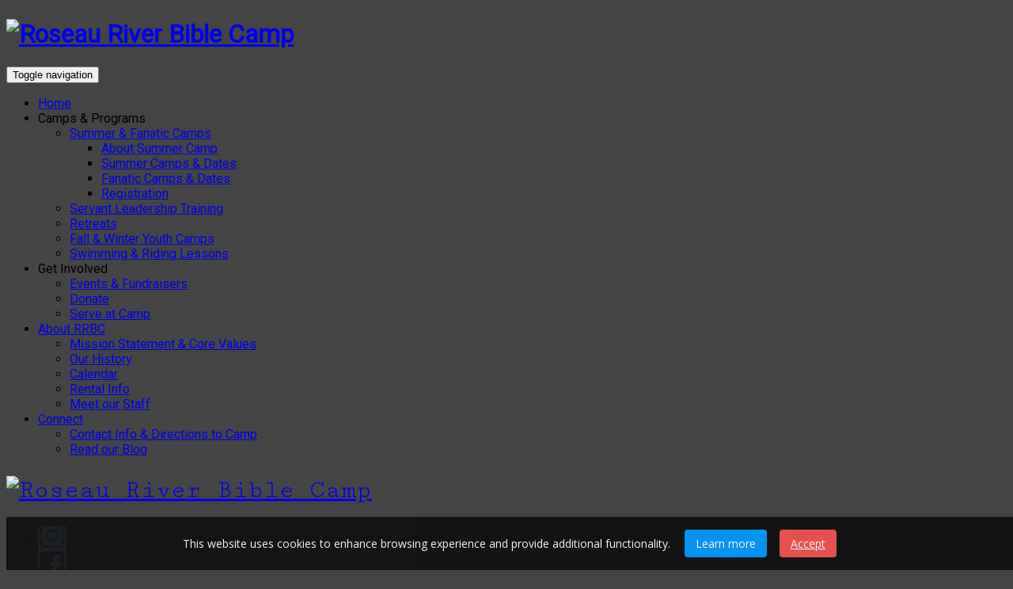

--- FILE ---
content_type: text/html; charset=utf-8
request_url: http://www.roseauriver.ca/camps/summer/fanatic
body_size: 8504
content:

<!DOCTYPE html>

<html xmlns="http://www.w3.org/1999/xhtml" xml:lang="en-gb" lang="en-gb" dir="ltr" >

<head>

	<base href="http://www.roseauriver.ca/camps/summer/fanatic" />
	<meta http-equiv="content-type" content="text/html; charset=utf-8" />
	<meta name="keywords" content="Roseau, River, Bible, camp, summer, Christian, children, horse riding, rafting, fun, retreat, Manitoba, teen" />
	<meta name="robots" content="index, nofollow" />
	<meta name="description" content="Summer camp is RRBC’s main emphasis and the resource by which we carry out our mission and our vision." />
	<meta name="generator" content="Joomla! - Open Source Content Management" />
	<title>Fanatic Camps &amp; Dates</title>
	<link href="/favicon.ico" rel="shortcut icon" type="image/vnd.microsoft.icon" />
	<link href="//fonts.googleapis.com/css?family=Open+Sans:400" rel="stylesheet" type="text/css" />
	<link href="/plugins/system/favgdpr/theme/css/favgdpr.css" rel="stylesheet" type="text/css" />
	<link href="/media/jui/css/bootstrap.min.css" rel="stylesheet" type="text/css" />
	<link href="/media/jui/css/bootstrap-responsive.css" rel="stylesheet" type="text/css" />
	<link href="/templates/storyteller/bootstrap/favth-bootstrap.css" rel="stylesheet" type="text/css" />
	<link href="/modules/mod_favsocial/theme/css/favsocial.css" rel="stylesheet" type="text/css" />
	<link href="//use.fontawesome.com/releases/v5.1.0/css/all.css" rel="stylesheet" type="text/css" />
	<link href="/modules/mod_favslider/theme/css/favslider.css" rel="stylesheet" type="text/css" />
	<script src="/plugins/system/favgdpr/theme/js/favgdpr.js" type="text/javascript"></script>
	<script src="/media/jui/js/jquery.min.js?c78431ec3d5c267d429cb95c38d1ca53" type="text/javascript"></script>
	<script src="/media/jui/js/jquery-noconflict.js?c78431ec3d5c267d429cb95c38d1ca53" type="text/javascript"></script>
	<script src="/media/jui/js/jquery-migrate.min.js?c78431ec3d5c267d429cb95c38d1ca53" type="text/javascript"></script>
	<script src="/media/system/js/caption.js?c78431ec3d5c267d429cb95c38d1ca53" type="text/javascript"></script>
	<script src="/templates/storyteller/bootstrap/favth-bootstrap.js" type="text/javascript"></script>
	<script type="text/javascript">
jQuery(window).on('load',  function() {
				new JCaption('img.caption');
			});
	</script>


	<meta name="viewport" content="width=device-width, initial-scale=1, maximum-scale=1">

	<!-- STYLESHEETS -->
    <!-- icons -->
  	<link rel="stylesheet" href="//use.fontawesome.com/releases/v5.1.0/css/all.css" type="text/css" />
    <!-- admin -->
    <link rel="stylesheet" href="/templates/storyteller/admin/admin.css" type="text/css" />
    <!-- cms -->
    <link rel="stylesheet" href="/templates/storyteller/css/cms.css" type="text/css" />
    <!-- store -->
    <link rel="stylesheet" href="/templates/storyteller/css/store.css" type="text/css" />
    <!-- theme -->
    <link rel="stylesheet" href="/templates/storyteller/css/theme.css" type="text/css" />
    <!-- style -->
    <link rel="stylesheet" href="/templates/storyteller/css/style.css" type="text/css" />
    <!-- styles -->
    <link rel="stylesheet" href="/templates/storyteller/css/styles/style9.css" type="text/css" />
    <!-- custom -->
    <link rel="stylesheet" href="/templates/storyteller/css/custom.css" type="text/css" />

  <!-- GOOGLE FONT -->
    <!-- primary -->
    <link href='//fonts.googleapis.com/css?family=Roboto:400' rel='stylesheet' type='text/css' />
    <!-- secondary -->
    <link href='//fonts.googleapis.com/css?family=Roboto:400' rel='stylesheet' type='text/css' />
    <!-- navigation -->
    <link href='//fonts.googleapis.com/css?family=Roboto+Condensed:600' rel='stylesheet' type='text/css' />
    <!-- titles -->
    <link href='//fonts.googleapis.com/css?family=Roboto+Condensed:700' rel='stylesheet' type='text/css' />
    <!-- buttons -->
    <link href='//fonts.googleapis.com/css?family=Roboto:400' rel='stylesheet' type='text/css' />
    <!-- text logo -->
    <link href='//fonts.googleapis.com/css?family=Cutive+Mono:400' rel='stylesheet' type='text/css' />

  <!-- PARAMETERS -->
  

<style type="text/css">

  @media (min-width: 1200px) {
    .favth-container,
    #fav-headerwrap.fav-fixed .favth-container-block {
      width: 1018px;
    }
  }
  @media (min-width: 768px) and (max-width: 991px) {
    #fav-container.fav-fixed.navstyle-icon-horizontal,
    #fav-container.fav-fixed.navstyle-icon-vertical {
      margin-top: -90px;
    }
  }
  .favnav ul.nav > li > a,
  .favnav ul.nav > li > .nav-header,
  .favnav ul.nav ul.nav-child a,
  .favnav ul.nav ul.nav-child .nav-header {
    text-transform: lowercase;
  }
  .favnav ul.nav > li > a,
  .favnav ul.nav > li > .nav-header,
  .favnav ul.nav ul.nav-child a,
  .favnav ul.nav ul.nav-child .nav-header {
    font-size: 18px!important;
  }
  body {
    font-family: 'Roboto', sans-serif;
  }
  body {
    font-weight: 400;
  }
  p.fav404,
  .favth-lead,
  .lead,
  p.favth-dropcap:first-letter,
  #fav-breadcrumbs .breadcrumb > li,
  ul.menufavth-basic li a,
  ul.menufavth-basic li .nav-header,
  ul.menufavth-arrow li a,
  ul.menufavth-arrow li .nav-header,
  ul.menufavth-side li a,
  ul.menufavth-side li .nav-header,
  ul.menufavth-line li a,
  ul.menufavth-line li .nav-header,
  .fav-container .hikashop_category_name,
  .fav-container .hikashop_product_name {
    font-family: 'Roboto', sans-serif;
  }
  p.fav404,
  .favth-lead,
  .lead,
  p.favth-dropcap:first-letter,
  #fav-breadcrumbs .breadcrumb > li,
  ul.menufavth-basic li a,
  ul.menufavth-basic li .nav-header,
  ul.menufavth-arrow li a,
  ul.menufavth-arrow li .nav-header,
  ul.menufavth-side li a,
  ul.menufavth-side li .nav-header,
  ul.menufavth-line li a,
  ul.menufavth-line li .nav-header,
  .fav-container .hikashop_category_name,
  .fav-container .hikashop_product_name {
    font-weight: 400;
  }
  p.fav404,
  .favth-lead,
  .lead,
  p.favth-dropcap:first-letter,
  #fav-breadcrumbs .breadcrumb > li,
  ul.menufavth-basic li a,
  ul.menufavth-basic li .nav-header,
  ul.menufavth-arrow li a,
  ul.menufavth-arrow li .nav-header,
  ul.menufavth-side li a,
  ul.menufavth-side li .nav-header,
  ul.menufavth-line li a,
  ul.menufavth-line li .nav-header,
  .fav-container .hikashop_category_name,
  .fav-container .hikashop_product_name {
    font-style: normal;
  }
  .favnav ul.nav > li > a,
  .favnav ul.nav > li > .nav-header,
  .favnav ul.nav ul.nav-child a,
  .favnav ul.nav ul.nav-child .nav-header,
  #fav-cart #hikashop_cart_module,
  ul.menufavth-horizontal li a,
  ul.menufavth-horizontal li .nav-header {
    font-family: 'Roboto Condensed', sans-serif;
  }
  .favnav ul.nav > li > a,
  .favnav ul.nav > li > .nav-header,
  .favnav ul.nav ul.nav-child a,
  .favnav ul.nav ul.nav-child .nav-header,
  #fav-cart #hikashop_cart_module,
  ul.menufavth-horizontal li a,
  ul.menufavth-horizontal li .nav-header {
    font-weight: 600;
  }
  .favnav ul.nav > li > a,
  .favnav ul.nav > li > .nav-header,
  .favnav ul.nav ul.nav-child a,
  .favnav ul.nav ul.nav-child .nav-header,
  #fav-cart #hikashop_cart_module,
  ul.menufavth-horizontal li a,
  ul.menufavth-horizontal li .nav-header {
    font-style: normal;
  }
  .fav-container h1,
  .fav-container h2,
  .fav-container h3,
  .fav-container h4,
  .fav-container h5,
  .fav-container h6,
  .fav-container legend {
    font-family: 'Roboto Condensed', sans-serif;
  }
  .fav-container h1,
  .fav-container h2,
  .fav-container h3,
  .fav-container h4,
  .fav-container h5,
  .fav-container h6,
  .fav-container legend {
    font-weight: 700;
  }
  .fav-container h1,
  .fav-container h2,
  .fav-container h3,
  .fav-container h4,
  .fav-container h5,
  .fav-container h6,
  .fav-container legend {
    font-style: normal;
  }
  .fav-container .favth-btn,
  .fav-container .btn,
  .fav-container .btn-primary,
  .fav-container .pager .next a,
  .fav-container .pager .previous a,
  .fav-container .hikabtn {
    font-family: 'Roboto', sans-serif;
  }
  .fav-container .favth-btn,
  .fav-container .btn,
  .fav-container .btn-primary,
  .fav-container .pager .next a,
  .fav-container .pager .previous a,
  .fav-container .hikabtn {
    font-weight: 400;
  }
  .fav-container .favth-btn,
  .fav-container .btn,
  .fav-container .btn-primary,
  .fav-container .pager .next a,
  .fav-container .pager .previous a,
  .fav-container .hikabtn {
    font-style: normal;
  }
  .fav-container h3:first-of-type,
  .fav-container .page-header h2,
  .fav-container h2.item-title,
  .fav-container .hikashop_product_page h1 {
    font-size: 36px;
  }
  .fav-container h3:first-of-type,
  .fav-container .page-header h2,
  .fav-container h2.item-title,
  .fav-container .hikashop_product_page h1 {
    text-align: center;
  }
  .fav-container h3:first-of-type,
  .fav-container .page-header h2,
  .fav-container h2.item-title,
  .fav-container .hikashop_product_page h1 {
    text-transform: none;
  }
  .fav-container h4.fav-subtitle {
    color: #000000;
  }
  .fav-container h4.fav-subtitle {
    font-size: 10px;
  }
  .fav-container h4.fav-subtitle {
    text-align: left;
  }
  .fav-container h4.fav-subtitle {
    text-transform: none;
  }
  .fav-container .favth-btn,
  .fav-container .btn,
  .fav-container .btn-primary,
  .fav-container .pager .next a,
  .fav-container .pager .previous a,
  .fav-container .hikabtn {
    padding: 9px 10px 8px 10px;
  }
  .fav-container .favth-btn,
  .fav-container .btn,
  .fav-container .btn-primary,
  .fav-container .pager .next a,
  .fav-container .pager .previous a,
  .fav-container .hikabtn {
    text-transform: uppercase;
  }
  ul.menufavth-basic li a,
  ul.menufavth-basic li .nav-header,
  ul.menufavth-arrow li a,
  ul.menufavth-arrow li .nav-header,
  ul.menufavth-side li a,
  ul.menufavth-side li .nav-header,
  ul.menufavth-line li a,
  ul.menufavth-line li .nav-header {
    text-transform: none;
  }
  ul.menufavth-horizontal li.active a,
  ul.menufavth-horizontal li a:hover,
  ul.menufavth-horizontal li a:focus,
  ul.menufavth-horizontal li:hover a,
  ul.menufavth-horizontal li:focus a,
  ul.menufavth-horizontal li.active .nav-header,
  ul.menufavth-horizontal li .nav-header:hover,
  ul.menufavth-horizontal li .nav-header:focus,
  ul.menufavth-horizontal li:hover .nav-header,
  ul.menufavth-horizontal li:focus .nav-header,
  ul.menufavth-horizontal li .nav-header:hover,
  ul.menufavth-horizontal li .nav-header:focus {
    color: #000000;
  }
  .fav-module-block-clear ul.menufavth-horizontal li.active a,
  .fav-module-block-clear ul.menufavth-horizontal li a:hover,
  .fav-module-block-clear ul.menufavth-horizontal li a:focus,
  .fav-module-block-clear ul.menufavth-horizontal li:hover a,
  .fav-module-block-clear ul.menufavth-horizontal li:focus a,
  .fav-module-block-clear ul.menufavth-horizontal li.active .nav-header,
  .fav-module-block-clear ul.menufavth-horizontal li .nav-header:hover,
  .fav-module-block-clear ul.menufavth-horizontal li .nav-header:focus,
  .fav-module-block-clear ul.menufavth-horizontal li:hover .nav-header,
  .fav-module-block-clear ul.menufavth-horizontal li:focus .nav-header,
  .fav-module-block-clear ul.menufavth-horizontal li .nav-header:hover,
  .fav-module-block-clear ul.menufavth-horizontal li .nav-header:focus {
    color: #000000;
  }
  .moduletable.favth-clear ul.menufavth-horizontal li.active a,
  .moduletable.favth-clear ul.menufavth-horizontal li a:hover,
  .moduletable.favth-clear ul.menufavth-horizontal li a:focus,
  .moduletable.favth-clear ul.menufavth-horizontal li:hover a,
  .moduletable.favth-clear ul.menufavth-horizontal li:focus a,
  .moduletable.favth-clear ul.menufavth-horizontal li.active .nav-header,
  .moduletable.favth-clear ul.menufavth-horizontal li .nav-header:hover,
  .moduletable.favth-clear ul.menufavth-horizontal li .nav-header:focus,
  .moduletable.favth-clear ul.menufavth-horizontal li:hover .nav-header,
  .moduletable.favth-clear ul.menufavth-horizontal li:focus .nav-header,
  .moduletable.favth-clear ul.menufavth-horizontal li .nav-header:hover,
  .moduletable.favth-clear ul.menufavth-horizontal li .nav-header:focus {
    color: #000000;
  }
  .fav-module-block-clear ul.menufavth-horizontal li.active a::before,
  .fav-module-block-clear ul.menufavth-horizontal li a:hover::before,
  .fav-module-block-clear ul.menufavth-horizontal li a:focus::before,
  .fav-module-block-clear ul.menufavth-horizontal li:hover a::before,
  .fav-module-block-clear ul.menufavth-horizontal li:focus a::before,
  .fav-module-block-clear ul.menufavth-horizontal li.active .nav-header::before,
  .fav-module-block-clear ul.menufavth-horizontal li .nav-header:hover::before,
  .fav-module-block-clear ul.menufavth-horizontal li .nav-header:focus::before,
  .fav-module-block-clear ul.menufavth-horizontal li:hover .nav-header::before,
  .fav-module-block-clear ul.menufavth-horizontal li:focus .nav-header::before,
  .fav-module-block-clear ul.menufavth-horizontal li .nav-header:hover::before,
  .fav-module-block-clear ul.menufavth-horizontal li .nav-header:focus::before {
    color: #000000;
  }
  .moduletable.favth-clear ul.menufavth-horizontal li.active a::before,
  .moduletable.favth-clear ul.menufavth-horizontal li a:hover::before,
  .moduletable.favth-clear ul.menufavth-horizontal li a:focus::before,
  .moduletable.favth-clear ul.menufavth-horizontal li:hover a::before,
  .moduletable.favth-clear ul.menufavth-horizontal li:focus a::before,
  .moduletable.favth-clear ul.menufavth-horizontal li.active .nav-header::before,
  .moduletable.favth-clear ul.menufavth-horizontal li .nav-header:hover::before,
  .moduletable.favth-clear ul.menufavth-horizontal li .nav-header:focus::before,
  .moduletable.favth-clear ul.menufavth-horizontal li:hover .nav-header::before,
  .moduletable.favth-clear ul.menufavth-horizontal li:focus .nav-header::before,
  .moduletable.favth-clear ul.menufavth-horizontal li .nav-header:hover::before,
  .moduletable.favth-clear ul.menufavth-horizontal li .nav-header:focus::before {
    color: #000000;
  }
  .fav-module-block-dark ul.menufavth-horizontal li.active a,
  .fav-module-block-dark ul.menufavth-horizontal li a:hover,
  .fav-module-block-dark ul.menufavth-horizontal li a:focus,
  .fav-module-block-dark ul.menufavth-horizontal li:hover a,
  .fav-module-block-dark ul.menufavth-horizontal li:focus a,
  .fav-module-block-dark ul.menufavth-horizontal li.active .nav-header,
  .fav-module-block-dark ul.menufavth-horizontal li .nav-header:hover,
  .fav-module-block-dark ul.menufavth-horizontal li .nav-header:focus,
  .fav-module-block-dark ul.menufavth-horizontal li:hover .nav-header,
  .fav-module-block-dark ul.menufavth-horizontal li:focus .nav-header,
  .fav-module-block-dark ul.menufavth-horizontal li .nav-header:hover,
  .fav-module-block-dark ul.menufavth-horizontal li .nav-header:focus {
    color: #000000;
  }
  .moduletable.favth-dark ul.menufavth-horizontal li.active a,
  .moduletable.favth-dark ul.menufavth-horizontal li a:hover,
  .moduletable.favth-dark ul.menufavth-horizontal li a:focus,
  .moduletable.favth-dark ul.menufavth-horizontal li:hover a,
  .moduletable.favth-dark ul.menufavth-horizontal li:focus a,
  .moduletable.favth-dark ul.menufavth-horizontal li.active .nav-header,
  .moduletable.favth-dark ul.menufavth-horizontal li .nav-header:hover,
  .moduletable.favth-dark ul.menufavth-horizontal li .nav-header:focus,
  .moduletable.favth-dark ul.menufavth-horizontal li:hover .nav-header,
  .moduletable.favth-dark ul.menufavth-horizontal li:focus .nav-header,
  .moduletable.favth-dark ul.menufavth-horizontal li .nav-header:hover,
  .moduletable.favth-dark ul.menufavth-horizontal li .nav-header:focus {
    color: #000000;
  }
  .fav-module-block-dark ul.menufavth-horizontal li.active a::before,
  .fav-module-block-dark ul.menufavth-horizontal li a:hover::before,
  .fav-module-block-dark ul.menufavth-horizontal li a:focus::before,
  .fav-module-block-dark ul.menufavth-horizontal li:hover a::before,
  .fav-module-block-dark ul.menufavth-horizontal li:focus a::before,
  .fav-module-block-dark ul.menufavth-horizontal li.active .nav-header::before,
  .fav-module-block-dark ul.menufavth-horizontal li .nav-header:hover::before,
  .fav-module-block-dark ul.menufavth-horizontal li .nav-header:focus::before,
  .fav-module-block-dark ul.menufavth-horizontal li:hover .nav-header::before,
  .fav-module-block-dark ul.menufavth-horizontal li:focus .nav-header::before,
  .fav-module-block-dark ul.menufavth-horizontal li .nav-header:hover::before,
  .fav-module-block-dark ul.menufavth-horizontal li .nav-header:focus::before {
    color: #000000;
  }
  .moduletable.favth-dark ul.menufavth-horizontal li.active a::before,
  .moduletable.favth-dark ul.menufavth-horizontal li a:hover::before,
  .moduletable.favth-dark ul.menufavth-horizontal li a:focus::before,
  .moduletable.favth-dark ul.menufavth-horizontal li:hover a::before,
  .moduletable.favth-dark ul.menufavth-horizontal li:focus a::before,
  .moduletable.favth-dark ul.menufavth-horizontal li.active .nav-header::before,
  .moduletable.favth-dark ul.menufavth-horizontal li .nav-header:hover::before,
  .moduletable.favth-dark ul.menufavth-horizontal li .nav-header:focus::before,
  .moduletable.favth-dark ul.menufavth-horizontal li:hover .nav-header::before,
  .moduletable.favth-dark ul.menufavth-horizontal li:focus .nav-header::before,
  .moduletable.favth-dark ul.menufavth-horizontal li .nav-header:hover::before,
  .moduletable.favth-dark ul.menufavth-horizontal li .nav-header:focus::before {
    color: #000000;
  }
  ul.menufavth-horizontal li a,
  ul.menufavth-horizontal li .nav-header {
    text-transform: uppercase;
  }
  #fav-offlinewrap {
    background-image: url(/images/headers/rrbc_logo_header.jpg);
  }
  #fav-offlinewrap {
    background-repeat: no-repeat; background-attachment: fixed; -webkit-background-size: cover; -moz-background-size: cover; -o-background-size: cover; background-size: cover;;
  }
  body {
    background-repeat: no-repeat; background-attachment: fixed; -webkit-background-size: cover; -moz-background-size: cover; -o-background-size: cover; background-size: cover;;
  }
  body {
    background-color: #444444;
  }
  #fav-topbarwrap.fav-module-block-clear {
    background-repeat: repeat; background-attachment: initial; -webkit-background-size: auto; -moz-background-size: auto; -o-background-size: auto; background-size: auto;;
  }
  #fav-slidewrap.fav-module-block-clear {
    background-repeat: no-repeat; background-attachment: fixed; -webkit-background-size: cover; -moz-background-size: cover; -o-background-size: cover; background-size: cover;;
  }
  #fav-introwrap.fav-module-block-clear {
    background-repeat: no-repeat; background-attachment: fixed; -webkit-background-size: cover; -moz-background-size: cover; -o-background-size: cover; background-size: cover;;
  }
  #fav-breadcrumbswrap.fav-module-block-clear {
    background-repeat: no-repeat; background-attachment: fixed; -webkit-background-size: cover; -moz-background-size: cover; -o-background-size: cover; background-size: cover;;
  }
  #fav-breadcrumbswrap.fav-module-block-color {
    background-color: #444444;
  }
  #fav-breadcrumbswrap a {
    color: #4DB6AC;
  }
  #fav-breadcrumbswrap a:hover {
    color: #000000;
  }
  #fav-leadwrap.fav-module-block-clear {
    background-image: url(/images/headers/rafting_header2.png);
  }
  #fav-leadwrap.fav-module-block-clear {
    background-repeat: repeat; background-attachment: initial; -webkit-background-size: auto; -moz-background-size: auto; -o-background-size: auto; background-size: auto;;
  }
  #fav-promowrap.fav-module-block-clear {
    background-repeat: repeat; background-attachment: initial; -webkit-background-size: auto; -moz-background-size: auto; -o-background-size: auto; background-size: auto;;
  }
  #fav-primewrap.fav-module-block-clear {
    background-repeat: repeat; background-attachment: initial; -webkit-background-size: auto; -moz-background-size: auto; -o-background-size: auto; background-size: auto;;
  }
  #fav-showcasewrap.fav-module-block-clear {
    background-repeat: repeat; background-attachment: initial; -webkit-background-size: auto; -moz-background-size: auto; -o-background-size: auto; background-size: auto;;
  }
  #fav-featurewrap.fav-module-block-clear {
    background-repeat: repeat; background-attachment: initial; -webkit-background-size: auto; -moz-background-size: auto; -o-background-size: auto; background-size: auto;;
  }
  #fav-featurewrap.fav-module-block-color {
    background-color: #444444;
  }
  #fav-focuswrap.fav-module-block-clear {
    background-repeat: repeat; background-attachment: initial; -webkit-background-size: auto; -moz-background-size: auto; -o-background-size: auto; background-size: auto;;
  }
  #fav-focuswrap.fav-module-block-color {
    background-color: #444444;
  }
  #fav-portfoliowrap.fav-module-block-clear {
    background-repeat: repeat; background-attachment: initial; -webkit-background-size: auto; -moz-background-size: auto; -o-background-size: auto; background-size: auto;;
  }
  #fav-portfoliowrap.fav-module-block-color {
    background-color: #EFEFEF;
  }
  #fav-screenwrap.fav-module-block-clear {
    background-repeat: repeat; background-attachment: initial; -webkit-background-size: auto; -moz-background-size: auto; -o-background-size: auto; background-size: auto;;
  }
  #fav-topwrap.fav-module-block-clear {
    background-repeat: repeat; background-attachment: initial; -webkit-background-size: auto; -moz-background-size: auto; -o-background-size: auto; background-size: auto;;
  }
  #fav-topwrap.fav-module-block-color {
    background-color: #EFEFEF;
  }
  #fav-maintopwrap.fav-module-block-clear {
    background-repeat: repeat; background-attachment: initial; -webkit-background-size: auto; -moz-background-size: auto; -o-background-size: auto; background-size: auto;;
  }
  #fav-mainbottomwrap.fav-module-block-clear {
    background-repeat: repeat; background-attachment: initial; -webkit-background-size: auto; -moz-background-size: auto; -o-background-size: auto; background-size: auto;;
  }
  #fav-bottomwrap.fav-module-block-clear {
    background-repeat: repeat; background-attachment: initial; -webkit-background-size: auto; -moz-background-size: auto; -o-background-size: auto; background-size: auto;;
  }
  #fav-notewrap.fav-module-block-clear {
    background-repeat: repeat; background-attachment: initial; -webkit-background-size: auto; -moz-background-size: auto; -o-background-size: auto; background-size: auto;;
  }
  #fav-basewrap.fav-module-block-clear {
    background-image: url(/images/logos/ohclogo_color.png);
  }
  #fav-basewrap.fav-module-block-clear {
    background-repeat: repeat; background-attachment: initial; -webkit-background-size: auto; -moz-background-size: auto; -o-background-size: auto; background-size: auto;;
  }
  #fav-blockwrap.fav-module-block-clear {
    background-repeat: repeat; background-attachment: initial; -webkit-background-size: auto; -moz-background-size: auto; -o-background-size: auto; background-size: auto;;
  }
  #fav-blockwrap.fav-module-block-color {
    background-color: #444444;
  }
  #fav-userwrap.fav-module-block-clear {
    background-repeat: repeat; background-attachment: initial; -webkit-background-size: auto; -moz-background-size: auto; -o-background-size: auto; background-size: auto;;
  }
  #fav-footerwrap.fav-module-block-clear {
    background-repeat: repeat; background-attachment: initial; -webkit-background-size: auto; -moz-background-size: auto; -o-background-size: auto; background-size: auto;;
  }
  .fav-container a.text-logo,
  #fav-logo h1 {
    font-family: 'Cutive Mono', sans-serif;
  }
  .fav-container a.text-logo,
  #fav-logo h1 {
    font-weight: 400;
  }
  .fav-container a.text-logo,
  #fav-logo h1 {
    font-style: normal;
  }
  @media (-webkit-min-device-pixel-ratio: 2), (min-resolution: 192dpi) {
    .show_retina_logo { display: block; }
    .default_logo, .media_logo, .text_logo { display: none; }
  }
  .retina-logo {
    height: 65px;
  }
  .retina-logo {
    width: 325px;
  }
  .retina-logo {
    padding: 0px;
  }
  .retina-logo {
    margin: 3px 0 0 0 ;
  }
  @media (max-width: 480px) {
    p {
      font-size: 12px;
    }
  }
  @media (max-width: 480px) {
  .fav-container h3:first-of-type,
  .fav-container .page-header h2,
  .fav-container h2.item-title,
  .fav-container .hikashop_product_page h1 {
      font-size: 18px;
    }
  }

</style>

  <!-- FAVTH SCRIPTS -->
  <script src="/templates/storyteller/js/favth-scripts.js"></script>

</head>

<body>

  <div id="fav-containerwrap" class="favth-clearfix">
    <div class="fav-transparent">

  	  <!-- NAVBAR -->
      <div id="fav-navbarwrap" class="favth-visible-xs">
    		<div class="favth-navbar favth-navbar-default">
          <div id="fav-navbar" class="favth-container">

    				<div class="favth-navbar-header">
              <div id="fav-logomobile" class="favth-clearfix">
                                                                                  <h1 class="show-retina-logo">
                    <a class="retina-logo" href="/">
                      <img src="/images/logos/rrbc_logo_header_alt_b.png" style="border:0; margin:3px 0 0 0 ; padding:0px;" width="325px" alt="Roseau River Bible Camp" />
                    </a>
                  </h1>
                                              </div>

              
              <div id="fav-navbar-btn" class="favth-clearfix">
                <button type="button" class="favth-navbar-toggle favth-collapsed" data-toggle="favth-collapse" data-target=".favth-collapse" aria-expanded="false">

                  <span class="favth-sr-only">Toggle navigation</span>
                  <span class="favth-icon-bar"></span>
                  <span class="favth-icon-bar"></span>
                  <span class="favth-icon-bar"></span>
                </button>
              </div>
            </div>

  					<div class="favth-collapse favth-navbar-collapse">
  						  							<div id="fav-navbar-collapse">
                    								<div class="moduletable" ><ul class="nav menu mod-list">
<li class="item-101 default"><a href="/" >Home</a></li><li class="item-102 active deeper parent"><span class="nav-header ">Camps &amp; Programs</span>
<ul class="nav-child unstyled small"><li class="item-103 active deeper parent"><a href="/camps/summer/about" >Summer &amp; Fanatic Camps</a><ul class="nav-child unstyled small"><li class="item-194"><a href="/camps/summer/about" >About Summer Camp</a></li><li class="item-104"><a href="/camps/summer/camps" >Summer Camps &amp; Dates</a></li><li class="item-117 current active"><a href="/camps/summer/fanatic" >Fanatic Camps &amp; Dates</a></li><li class="item-133"><a href="/camps/summer/registration" >Registration</a></li></ul></li><li class="item-105"><a href="/camps/slt" >Servant Leadership Training</a></li><li class="item-110"><a href="/camps/retreats" >Retreats</a></li><li class="item-189"><a href="/camps/winter-camps" >Fall &amp; Winter Youth Camps</a></li><li class="item-190"><a href="/camps/lessons" >Swimming &amp; Riding Lessons</a></li></ul></li><li class="item-106 deeper parent"><span class="nav-header ">Get Involved</span>
<ul class="nav-child unstyled small"><li class="item-108"><a href="/get-involved/events" >Events &amp; Fundraisers</a></li><li class="item-112"><a href="/get-involved/donate" >Donate</a></li><li class="item-109"><a href="/get-involved/staff" >Serve at Camp</a></li></ul></li><li class="item-114 deeper parent"><a href="/about" >About RRBC</a><ul class="nav-child unstyled small"><li class="item-121"><a href="/about" >Mission Statement &amp; Core Values</a></li><li class="item-151"><a href="/about/history" >Our History</a></li><li class="item-188"><a href="/about/calendar" >Calendar</a></li><li class="item-111"><a href="/about/rentals" >Rental Info</a></li><li class="item-115"><a href="/about/staff" >Meet our Staff</a></li></ul></li><li class="item-113 deeper parent"><a href="/contact" >Connect</a><ul class="nav-child unstyled small"><li class="item-170"><a href="/contact" >Contact Info &amp; Directions to Camp</a></li><li class="item-165"><a href="/blog" >Read our Blog</a></li></ul></li></ul>
</div>
  							</div>
  						  					</div>

    			</div>
    	  </div>
      </div>

  		<div id="fav-container" class="fav-container fav-fixed navstyle-icon-horizontal">

        <div class="fav-container-width favth-container"><!-- container width -->

    			<!-- NOTICE -->
    			
          <!-- TOPBAR -->
          
          <!-- HEADER -->
          <div id="fav-headerwrap" class="fav-fixed fav-light">
            <div class="favth-container-block">

              <div class="favth-row">
                  <div id="fav-header" class="favth-clearfix">

                    <div id="fav-logo" class="favth-col-lg-3 favth-col-md-3 favth-col-sm-12 favth-hidden-xs">
                                                                                                                <h1 class="show-retina-logo">
                          <a class="retina-logo" href="/">
                            <img src="/images/logos/rrbc_logo_header_alt_b.png" style="border:0; margin:3px 0 0 0 ; padding:0px;" width="325px" alt="Roseau River Bible Camp" />
                          </a>
                        </h1>
                                                                </div>

                                          <div id="fav-cart" class="favth-col-lg-9 favth-col-md-9 favth-col-sm-12 favth-hidden-xs">
                        <div class="favth-clearfix">
                          <div class="moduletable favstyle favth-pull-right hidden-phone hidden-tablet" >
<div id="favsocial-15945"
    class="favth-clearfix"
    style="width: 100%;">

  <ul id="favsocial-list"
      class="favsocial-left">

    
      <li id="favsocial-icon1">
        <a rel="nofollow" href="https://www.instagram.com/roseauriverbiblecamp/" target="_blank"
          style="background-color: #FFFFFF;
                padding: 10px 2px 10px 2px;
                -webkit-border-radius: 0%;
                -moz-border-radius: 0%;
                border-radius: 0%">

          <span class="favsocial">
            <i class="fab fa-instagram"
              style="color: #00ACED;
                    font-size: 36px;">
            </i>
          </span>

        </a>
      </li>

    
      <li id="favsocial-icon2">
        <a rel="nofollow" href="https://www.facebook.com/roseauriverbiblecamp" target="_blank"
          style="background-color: #FFFFFF;
                padding: 10px 2px 10px 2px;
                -webkit-border-radius: 0%;
                -moz-border-radius: 0%;
                border-radius: 0%">

          <span class="favsocial">
            <i class="fab fa-facebook-square"
              style="color: #3B5998;
                    font-size: 36px;">
            </i>
          </span>

        </a>
      </li>

    
      <li id="favsocial-icon3">
        <a rel="nofollow" href="https://www.youtube.com/channel/UCgnH-FgQBfNG16rmSg-5VpA" target="_blank"
          style="background-color: #FFFFFF;
                padding: 10px 8px 10px 2px;
                -webkit-border-radius: 0%;
                -moz-border-radius: 0%;
                border-radius: 0%">

          <span class="favsocial">
            <i class="fab fa-youtube "
              style="color: #FF0000;
                    font-size: 36px;">
            </i>
          </span>

        </a>
      </li>

    
      <li id="favsocial-icon4">
        <a rel="nofollow" href="http://www.roseauriver.ca/blog" target="_self"
          style="background-color: #FFFFFF;
                padding: 10px 12px 10px 2px;
                -webkit-border-radius: 0%;
                -moz-border-radius: 0%;
                border-radius: 0%">

          <span class="favsocial">
            <i class="fas fa-rss-square"
              style="color: #BF5E2E;
                    font-size: 36px;">
            </i>
          </span>

        </a>
      </li>

    
  </ul>

</div>
</div>
                        </div>
                      </div>
                    
                  </div>
              </div>

              <div class="favth-row">

                <!-- NAV -->
                
                  <div id="fav-navwrap" class="favth-clearfix">

                      <div id="fav-nav" class="favth-col-lg-9 favth-col-md-9 favth-col-sm-12 favth-hidden-xs">
                        <div class="favnav navstyle-1 navstyle-icon-horizontal">
                          <div class="favth-clearfix">
                            <div class="moduletable_menu favstyle" ><ul class="nav menu mod-list">
<li class="item-101 default"><a href="/" >Home</a></li><li class="item-102 active deeper parent"><span class="nav-header ">Camps &amp; Programs</span>
<ul class="nav-child unstyled small"><li class="item-103 active deeper parent"><a href="/camps/summer/about" >Summer &amp; Fanatic Camps</a><ul class="nav-child unstyled small"><li class="item-194"><a href="/camps/summer/about" >About Summer Camp</a></li><li class="item-104"><a href="/camps/summer/camps" >Summer Camps &amp; Dates</a></li><li class="item-117 current active"><a href="/camps/summer/fanatic" >Fanatic Camps &amp; Dates</a></li><li class="item-133"><a href="/camps/summer/registration" >Registration</a></li></ul></li><li class="item-105"><a href="/camps/slt" >Servant Leadership Training</a></li><li class="item-110"><a href="/camps/retreats" >Retreats</a></li><li class="item-189"><a href="/camps/winter-camps" >Fall &amp; Winter Youth Camps</a></li><li class="item-190"><a href="/camps/lessons" >Swimming &amp; Riding Lessons</a></li></ul></li><li class="item-106 deeper parent"><span class="nav-header ">Get Involved</span>
<ul class="nav-child unstyled small"><li class="item-108"><a href="/get-involved/events" >Events &amp; Fundraisers</a></li><li class="item-112"><a href="/get-involved/donate" >Donate</a></li><li class="item-109"><a href="/get-involved/staff" >Serve at Camp</a></li></ul></li><li class="item-114 deeper parent"><a href="/about" >About RRBC</a><ul class="nav-child unstyled small"><li class="item-121"><a href="/about" >Mission Statement &amp; Core Values</a></li><li class="item-151"><a href="/about/history" >Our History</a></li><li class="item-188"><a href="/about/calendar" >Calendar</a></li><li class="item-111"><a href="/about/rentals" >Rental Info</a></li><li class="item-115"><a href="/about/staff" >Meet our Staff</a></li></ul></li><li class="item-113 deeper parent"><a href="/contact" >Connect</a><ul class="nav-child unstyled small"><li class="item-170"><a href="/contact" >Contact Info &amp; Directions to Camp</a></li><li class="item-165"><a href="/blog" >Read our Blog</a></li></ul></li></ul>
</div>
                          </div>
                        </div>
                      </div>

                      <div id="fav-search" class="favth-col-lg-3 favth-col-md-3 favth-col-sm-12 favth-hidden-xs">
                        <div class="favth-clearfix">
                          
                        </div>
                      </div>

                  </div>

                
              </div>

            </div>
          </div>

          <!-- SLIDE -->
          
    			<!-- INTRO -->
          
                      <div id="fav-breadcrumbswrap" class="fav-module-block-light" style="margin:0;padding:0;">
              <div class="fav-transparent" style="margin:0;padding:0;">
                <div class="favth-container-block" style="margin:0;padding:0;">
                  <div class="favth-row" style="margin:0;padding:0;">

                    <div id="fav-breadcrumbs" class="favth-content-block favth-clearfix" style="margin:0;padding:0;">
                      <div class="favth-col-lg-12 favth-col-md-12 favth-col-sm-12 favth-col-xs-12" style="margin:0;padding:0;"> 
                        <div class="moduletable favstyle favth-hidden-xs" >
  <style type="text/css">

    #favslider-container-11965 .favth-carousel-indicators li.favth-active {
      background-color: #0099FF;
    }
        /* hide caption on mobile */
    @media (max-width: 767px) {

                    #favslider-container-11965 .favslider-caption-description {
          display: none;
        }
            
    }
    @media (max-width: 0px) {
      #favslider-container-11965 .favslider-carousel .favth-carousel-caption {
        display: none;
      }
    }

  </style>

<div id="favslider-container-11965" class="favth-row favslider" >

    <div id="favslider-carousel-11965" class="favslider-carousel favth-carousel favth-slide" data-ride="favth-carousel" data-interval="false">

      <!-- Wrapper for slides -->
      <div id="favslider-slides" class="favth-carousel-inner" role="listbox">

        
            <div class="favth-item favth-active favth-clearfix" data-order="1">

              
              <div class="favth-col-lg-12 favth-col-md-12 favth-col-sm-12 favth-col-xs-12 favslider1 favth-clearfix">

                <div class="favslider">

                  <div class="favslider-images">

                    
                      
                          <img src="/images/headers/Website_Headers_-_Summer_Camp.png"
                            alt=""/>

                        
                    
                  </div>

                  <div class="favslider-caption favshow favslider-caption-effect favslider-caption-transparent">

                    <div class="favth-carousel-caption">

                      
                        <h3 id="favslider-caption-title1" class="favslider-caption-title"
                            style="color: #FFFFFF;
                                font-size: 48px;
                                line-height: 1.1em;
                                margin: 6px 10px !important;">

                              SUMMER & FANATIC CAMPS
                        </h3>

                      
                      
                    </div>

                  </div>

                </div>

              </div>

              
            </div>

        
      </div>

      <!-- Controls -->
      
      <!-- Indicators -->
      
    </div>

</div>
</div>
                      </div>
                    </div>

                  </div>
                </div>
              </div>
            </div>
          
          <!-- LEAD -->
          
    			<!-- PROMO -->
          
          <!-- PRIME -->
          
    			<!-- SHOWCASE -->
          
          <!-- FEATURE -->
          
          <!-- FOCUS -->
          
          <!-- PORTFOLIO -->
          
          <!-- SCREEN -->
          
    			<!-- TOP -->
          
    			<!-- MAINTOP -->
    			
    			<!-- MAIN -->
          <div id="fav-mainwrap">
            <div class="favth-container-block">
              <div class="favth-row">

    						<div id="fav-main" class="favth-clearfix">

    							    								<div id="fav-maincontent" class="favth-col-lg-12 favth-col-md-12 favth-col-sm-12 favth-col-xs-12">
    									<div id="system-message-container">
	</div>

    									<div class="item-page" itemscope itemtype="https://schema.org/Article">
	<meta itemprop="inLanguage" content="en-GB" />
	
		
						
		
	
	
		
						<div itemprop="articleBody">
		<h3 style="text-align: left;"><span style="font-size: 24pt;">Fanatic Camps &amp; Dates</span></h3>
<p><span style="font-size: 10pt;">All camps are by default, overnight camps. But you can register your child(ren) as day campers by specifying in the registration under the extra notes area. Cost remains the same.</span> </p>
<p><strong>Registration opens January 21, 2026!</strong></p>
<p> </p>
<table class="favth-table" style="width: 99.9348%;" cellspacing="0">
<tbody>
<tr>
<th style="text-align: justify; width: 59%;"><span style="font-size: 12pt;">Camps</span></th>
<th style="width: 10.3365%;"><span style="font-size: 12pt;"><abbr class="initialism" title="Camper's Year of Birth">Y.O.B.</abbr></span></th>
<th style="width: 17.6635%;"><span style="font-size: 12pt;">Dates</span></th>
<th style="width: 10%;"><span style="font-size: 12pt;">Cost*</span></th>
</tr>
<tr>
<td style="text-align: justify; width: 59%;" rowspan="2">
<p><span style="font-size: 12pt;"><strong>HORSEMANSHIP CAMP</strong></span></p>
<p><span style="font-size: 12pt;">Jesus, plaid and cowboy hats await you in this week of immersive riding and learning! Have your own horse to catch, brush and saddle every day alongside regular chapel sessions and devos. Enjoy trail rides, games and learn a drill pattern to perform at the end of the week for your parents!</span></p>
</td>
<td style="width: 10.3365%;"><span style="font-size: 12pt;">2010-2013</span></td>
<td style="width: 17.6635%;">
<p><span style="font-size: 12pt;">June 30-July 4, 2026</span></p>
</td>
<td style="width: 10%;">
<p><span style="font-size: 12pt;">$335</span></p>
</td>
</tr>
<tr>
<td style="width: 10.3365%;">
<p><span style="font-size: 12pt;">2009-2012</span></p>
</td>
<td style="width: 17.6635%;">
<p><span style="font-size: 12pt;">July 26-31, 2026</span></p>
</td>
<td style="width: 10%;">
<p><span style="font-size: 12pt;">$380</span></p>
</td>
</tr>
<tr>
<td style="width: 59%; text-align: left;">
<p><span style="font-size: 12pt;">*Cost includes taxes &amp; snack (Tuck) allowance. </span></p>
</td>
<td style="width: 10.3365%;">
<p><span style="font-size: 12pt;"> </span></p>
</td>
<td style="width: 17.6635%;"><span style="font-size: 12pt;"> </span></td>
</tr>
</tbody>
</table>	</div>

						
									</div>

    								</div>
    							
    						</div>

              </div>
    				</div>
    			</div>

    			<!-- MAINBOTTOM -->
          
            <div id="fav-mainbottomwrap" class="fav-module-block-light">
              <div class="fav-transparent">
                <div class="favth-container-block">
                  <div class="favth-row">

                    
                    
                      <div id="fav-mainbottom" class="favth-content-block favth-clearfix">
                                                    <div id="fav-mainbottom1"
                              class="favth-col-lg-12 favth-col-md-12 favth-col-sm-12 favth-col-xs-12">

                              <div class="moduletable" >

<div class="custom"  >
	<p style="text-align: center;"><a href="https://roseauriver.campbrainregistration.com/" target="_blank" rel="noopener noreferrer"><button class="favth-btn favth-btn-lg" style="width: 25%;">Register Online </button></a></p></div>
</div>

                            </div>
                                                                                                          </div>
                    
                  </div>
                </div>
              </div>
            </div>

          
    			<!-- BOTTOM -->
          
          <!-- NOTE -->
          
          <!-- BASE -->
          
            <div id="fav-basewrap" class="fav-module-block-light">
              <div class="fav-transparent">
                <div class="favth-container-block">
                  <div class="favth-row">

                    <div id="fav-base" class="favth-content-block favth-clearfix">

                                              
                            <div id="fav-base1" class="favth-col-lg-12 favth-col-md-12 favth-col-sm-12 favth-col-xs-12">

                              <div class="moduletable hidden-phone" ><div aria-label="Breadcrumbs" role="navigation">
	<ul itemscope itemtype="https://schema.org/BreadcrumbList" class="breadcrumb hidden-phone">
					<li class="active">
				<span class="divider icon-location"></span>
			</li>
		
						<li itemprop="itemListElement" itemscope itemtype="https://schema.org/ListItem">
											<a itemprop="item" href="/" class="pathway"><span itemprop="name">Home</span></a>
					
											<span class="divider">
							<img src="/media/system/images/arrow.png" alt="" />						</span>
										<meta itemprop="position" content="1">
				</li>
							<li itemprop="itemListElement" itemscope itemtype="https://schema.org/ListItem">
											<span itemprop="name">
							Camps &amp; Programs						</span>
					
											<span class="divider">
							<img src="/media/system/images/arrow.png" alt="" />						</span>
										<meta itemprop="position" content="2">
				</li>
							<li itemprop="itemListElement" itemscope itemtype="https://schema.org/ListItem">
											<a itemprop="item" href="/camps/summer/about" class="pathway"><span itemprop="name">Summer &amp; Fanatic Camps</span></a>
					
											<span class="divider">
							<img src="/media/system/images/arrow.png" alt="" />						</span>
										<meta itemprop="position" content="3">
				</li>
							<li itemprop="itemListElement" itemscope itemtype="https://schema.org/ListItem" class="active">
					<span itemprop="name">
						Fanatic Camps &amp; Dates					</span>
					<meta itemprop="position" content="4">
				</li>
				</ul>
</div>
</div>

                            </div>

                                                                                                                                                                                                                                                                                    
                    </div>

                  </div>
                </div>
              </div>
            </div>

          
          <!-- BLOCK -->
          
            <div id="fav-blockwrap" class="fav-module-block-color">
              <div class="fav-transparent">
                <div class="favth-container-block">
                  <div class="favth-row">

                    <div id="fav-block" class="favth-content-block favth-clearfix">

                                              
                            <div id="fav-block1" class="favth-col-lg-12 favth-col-md-12 favth-col-sm-12 favth-col-xs-12">

                              <div class="moduletable" >

<div class="custom"  >
	</div>
</div>

                            </div>

                                                                                                                                                                                                                                                                                    
                    </div>

                  </div>
                </div>
              </div>
            </div>

          
          <!-- USER -->
          
            <div id="fav-userwrap" class="fav-module-block-dark">
              <div class="fav-transparent">
                <div class="favth-container-block">
                  <div class="favth-row">

                    <div id="fav-user" class="favth-content-block favth-clearfix">

                                              
                            <div id="fav-user1" class="favth-col-lg-4 favth-col-md-4 favth-col-sm-4 favth-col-xs-12">

                              <div class="moduletable favth-smaller favth-title-border hidden-phone" ><h3>Camps & Retreats</h3><ul class="nav menufavth-arrow mod-list">
<li class="item-206"><a href="/camps/summer/about" >About Summer Camp</a></li><li class="item-142"><a href="/camps/summer/camps" >Summer Camp</a></li><li class="item-143 current active"><a href="/camps/summer/fanatic" >Fanatic Camps</a></li><li class="item-204"><a href="/camps/summer/registration" >Camp Registration Information</a></li><li class="item-144"><a href="/camps/slt" >Servant Leadership Training</a></li><li class="item-145"><a href="/camps/retreats" >Retreats</a></li><li class="item-205"><a href="/camps/winter-camps" >Fall &amp; Winter Youth Camps</a></li><li class="item-191"><a href="/camps/lessons" >Riding &amp; Swimming Lessons</a></li></ul>
</div><div class="moduletable favstyle" >
<div id="favsocial-17139"
    class="favth-clearfix"
    style="width: 100%;">

  <ul id="favsocial-list"
      class="favsocial-center">

    
      <li id="favsocial-icon1">
        <a rel="nofollow" href="https://www.instagram.com/roseauriverbiblecamp/" target="_blank"
          style="background-color: #111111;
                padding: 10px 2px 10px 2px;
                -webkit-border-radius: 0%;
                -moz-border-radius: 0%;
                border-radius: 0%">

          <span class="favsocial">
            <i class="fab fa-instagram"
              style="color: #00ACED;
                    font-size: 36px;">
            </i>
          </span>

        </a>
      </li>

    
      <li id="favsocial-icon2">
        <a rel="nofollow" href="https://www.facebook.com/roseauriverbiblecamp" target="_blank"
          style="background-color: #111111;
                padding: 10px 2px 10px 2px;
                -webkit-border-radius: 0%;
                -moz-border-radius: 0%;
                border-radius: 0%">

          <span class="favsocial">
            <i class="fab fa-facebook-square"
              style="color: #3B5998;
                    font-size: 36px;">
            </i>
          </span>

        </a>
      </li>

    
      <li id="favsocial-icon3">
        <a rel="nofollow" href="https://www.youtube.com/channel/UCgnH-FgQBfNG16rmSg-5VpA" target="_blank"
          style="background-color: #111111;
                padding: 10px 8px 10px 2px;
                -webkit-border-radius: 0%;
                -moz-border-radius: 0%;
                border-radius: 0%">

          <span class="favsocial">
            <i class="fab fa-youtube "
              style="color: #FF0000;
                    font-size: 36px;">
            </i>
          </span>

        </a>
      </li>

    
  </ul>

</div>
</div>

                            </div>

                                                                                                                    
                            <div id="fav-user3" class="favth-col-lg-4 favth-col-md-4 favth-col-sm-4 favth-col-xs-12">

                              <div class="moduletable favth-smaller favth-title-border hidden-phone" ><h3>Get Involved</h3><ul class="nav menufavth-arrow mod-list">
<li class="item-146"><a href="/get-involved/events" >Events &amp; Fundraisers</a></li><li class="item-148"><a href="/get-involved/donate" >Donate</a></li><li class="item-147"><a href="/get-involved/staff" >Serving at Camp</a></li></ul>
</div><div class="moduletable favth-smaller favth-title-border hidden-phone" ><h3>Connect</h3><ul class="nav menufavth-arrow mod-list">
<li class="item-120"><a href="/contact" >Contact Information</a></li><li class="item-164"><a href="/blog" >Blog</a></li><li class="item-203"><a href="/get-involved/survey" >Feedback Survey</a></li></ul>
</div>

                            </div>

                                                                      
                            <div id="fav-user4" class="favth-col-lg-4 favth-col-md-4 favth-col-sm-4 favth-col-xs-12">

                              <div class="moduletable  favth-smaller favth-title-border hidden-phone" ><h3>About RRBC</h3><ul class="nav menufavth-arrow mod-list">
<li class="item-119"><a href="/about" >Mission Statement &amp; Core Values</a></li><li class="item-180"><a href="/about/history" >Our History</a></li><li class="item-179"><a href="/about/staff" >Meet our Staff</a></li><li class="item-107"><a href="/about/rentals" >Camp Rental Information</a></li><li class="item-207"><a href="/about/calendar" >Calendar</a></li><li class="item-208"><a href="https://www.onehopecanada.ca/manitobafield/" rel="noopener noreferrer nofollow" target="_blank">One Hope Canada</a></li><li class="item-209"><a href="http://www.insafehands.ca/en/" target="_blank" rel="noopener noreferrer">In Safe Hands</a></li><li class="item-173"><a href="/terms-of-use" >Website Terms of Use</a></li><li class="item-118"><a href="/privacy" >Privacy Policy</a></li></ul>
</div>

                            </div>

                                                                                                                                          
                    </div>

                  </div>
                </div>
              </div>
            </div>

          
          <!-- MAP -->
          
    			<!-- FOOTER -->
          
            <div id="fav-footerwrap" class="fav-module-block-dark">
              <div class="fav-transparent">
                <div class="favth-container-block">
                  <div class="favth-row">

                    <div id="fav-footer" class="favth-content-block favth-clearfix">

                                              
                            <div id="fav-footer1" class="favth-col-lg-2-4 favth-col-md-4 favth-col-sm-6 favth-col-xs-12">

                              <div class="moduletable" >

<div class="custom"  >
	<div style="text-align: center;"><a href="https://www.onehopecanada.ca" target="_blank" rel="noopener noreferrer"><img style="margin: 30px 0;" src="/images/logos/ohclogo.png" width="250px" /></a></div></div>
</div>

                            </div>

                                                                      
                            <div id="fav-footer2" class="favth-col-lg-2-4 favth-col-md-4 favth-col-sm-6 favth-col-xs-12">

                              <div class="moduletable hidden-phone" >

<div class="custom hidden-phone"  >
	<div style="text-align: center;"><a href="http://insafehands.ca/en" target="_blank" rel="noopener noreferrer"><img style="margin: 15px 0;" src="/images/logos/ishlogo.png" width="165px" /></a></div></div>
</div>

                            </div>

                                                                      
                            <div id="fav-footer3" class="favth-col-lg-2-4 favth-col-md-4 favth-col-sm-6 favth-col-xs-12">

                              <div class="moduletable favth-hidden-xs favth-hidden-sm" >

<div class="custom favth-hidden-xs favth-hidden-sm"  >
	<div style="text-align: center;"><img style="display: block; border-width: 0px; margin: 0px auto 0px auto;" src="/images/logos/rrbc_logo5.png" alt="RRBC" width="200px" /></div></div>
</div><div class="moduletable favth-hidden-xs favth-visible-sm  favth-hidden-md favth-hidden-lg" >

<div class="custom favth-hidden-xs favth-visible-sm  favth-hidden-md favth-hidden-lg"  >
	<div style="text-align: center;"><a href="https://www.cci-canada.ca/" target="_blank" rel="noopener noreferrer"><img src="/images/logos/cci_logo.png" width="100px" /></a></div></div>
</div>

                            </div>

                                                                      
                            <div id="fav-footer4" class="favth-col-lg-2-4 favth-col-md-4 favth-col-sm-6 favth-col-xs-12">

                              <div class="moduletable hidden-phone" >

<div class="custom hidden-phone"  >
	<p style="text-align: center;"><a href="https://www.mbcamping.ca" target="_blank" rel="noopener noreferrer"><img src="/images/MCA_Accredited_Member_Logo_-_Updated.png" alt="" width="125" height="125" /></a></p></div>
</div>

                            </div>

                                                                      
                            <div id="fav-footer5" class="favth-col-lg-2-4 favth-col-md-4 favth-col-sm-6 favth-col-xs-12">

                              <div class="moduletable favth-hidden-xs favth-hidden-sm" >

<div class="custom favth-hidden-xs favth-hidden-sm"  >
	<div style="text-align: center;"><a href="https://www.cci-canada.ca/" target="_blank" rel="noopener noreferrer"><img src="/images/logos/cci_logo.png" width="100px" /></a></div></div>
</div>

                            </div>

                                                                                            
                    </div>

                  </div>
                </div>
              </div>
            </div>

          
    			<!-- COPYRIGHT -->
    			
            <div id="fav-copyrightwrap">
              <div class="favth-container-block">
                <div class="favth-row">

                    
                    
                      <div id="fav-copyright" class="favth-content-block favth-clearfix">

                                                  <div id="fav-showcopyright"
                            class="favth-col-lg-3 favth-col-md-3 favth-col-sm-3 favth-col-xs-12">
                              <p><small>&#0169; 2026
                                <a href="http://www.roseauriver.ca" >
                                  Roseau River Bible Camp                                </a></small>

                              </p>

                          </div>
                        
                        
                                                  <div id="fav-copyright2"
                            class="favth-col-lg-9 favth-col-md-9 favth-col-sm-9 favth-col-xs-12">

                            <div class="moduletable" ><ul class="nav menunav nav-pills favth-pull-right favth-hidden-xs mod-list">
<li class="item-122"><a href="/login" >Admin Login</a></li><li class="item-174"><a href="https://cwhtor11.canadianwebhosting.com:2096/" target="_blank" rel="noopener noreferrer">Staff Webmail Login</a></li></ul>
</div>

                          </div>
                        
                      </div>
                    
                </div>
              </div>
            </div>

          
    			<!-- DEBUG -->
          
    			<!-- BACKTOP -->
          <div id="fav-backtopwrap">
      			<div class="favth-container">
      				<div class="favth-row">
      					      						<div id="fav-backtop" class="favth-col-lg-12 favth-col-md-12 favth-col-sm-12 favth-col-xs-12">
      							<a href="#" class="btn backtop" title="Back to Top">
                      <i class="fas fa-angle-up"></i>
      							</a>
      						</div>
      					      				</div>
      			</div>
          </div>

        </div><!-- /container width -->

  		</div><!-- /fav-container -->

    </div><!-- /fav-overlay -->
  </div><!-- /fav-containerwrap -->


				<style type="text/css">
					#favgdpr-cookie-bar {
						width: 100%;
						padding: 16px 40px;
						font-family: 'Open Sans',-apple-system, BlinkMacSystemFont, "Segoe UI", Roboto, "Helvetica Neue", Arial, sans-serif, "Apple Color Emoji", "Segoe UI Emoji", "Segoe UI Symbol";
						font-weight: 400;
						font-size: 14px;
						color: #FFFFFF;
						background-color: #111111;
						opacity: .94;
						position: fixed;
						bottom: 0;
						z-index: 99999;
						text-align: center;
						-webkit-box-sizing: border-box;
						-moz-box-sizing: border-box;
						box-sizing: border-box;
					}
					#favgdpr-cookie-bar-text {
						padding: 8px 0px;
						display: inline-block;
						margin-right: 10px
					}
					#favgdpr-cookie-learn-more,
					#favgdpr-cookie-accept {
						display: inline-block;
				}
					#favgdpr-cookie-learn-more a {
						color: #FFFFFF;
						background-color: #0099FF;
						border-radius: 4px;
						display: inline-block;
						margin-left: 8px;
						margin-right: 8px;
						padding: 8px 14px;
						text-decoration: none;
					}
					#favgdpr-cookie-accept a {
						color: #FFFFFF;
						background-color: #EF5350;
						border-radius: 4px;
						display: inline-block;
						margin-left: 8px;
						margin-right: 8px;
						padding: 8px 14px;
						color: #FFFFFF;
					}
					#favgdpr-cookie-buttons {
						display: inline-block;
					}
						/* medium devices (tablets, less than 992px) */
						@media (max-width: 991.98px) {
							#favgdpr-cookie-bar-text {
								margin-right: 0;
								margin-bottom: 14px;
								padding: 0;
							}
						}
				</style>
			<div id="favgdpr-cookie-bar"><div id="favgdpr-cookie-bar-text">This website uses cookies to enhance browsing experience and provide additional functionality.</div><div id="favgdpr-cookie-buttons"><div id="favgdpr-cookie-learn-more"><a href="/privacy?tmpl=component&amp;lang=*" target="_blank">Learn more</a></div><div id="favgdpr-cookie-accept"><a href="#" onclick="favgdpr_accept_cookie(event);">Accept</a></div></div></div></body>
</html>
